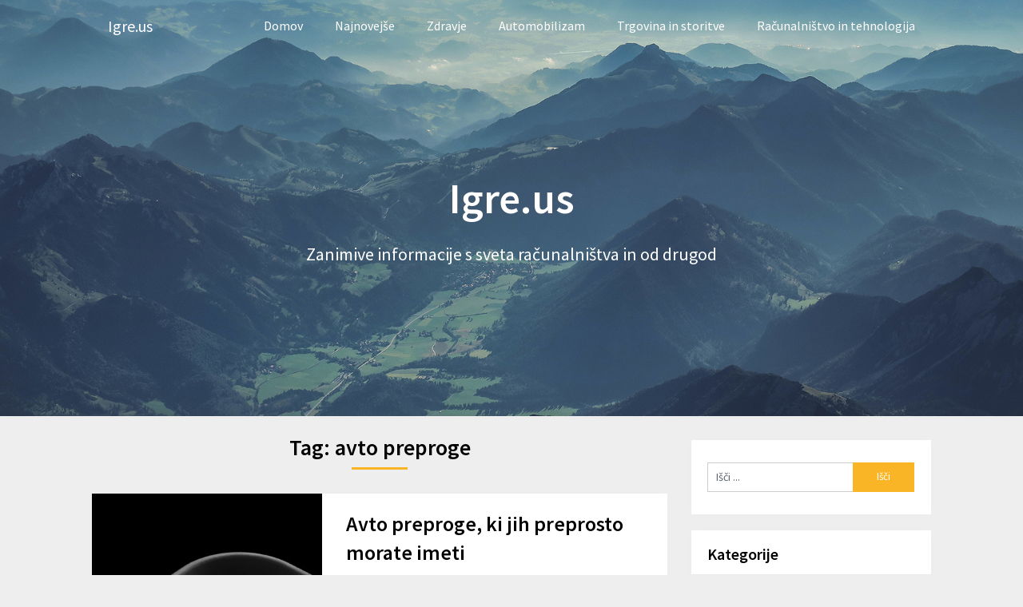

--- FILE ---
content_type: text/html; charset=UTF-8
request_url: https://igre.us/tag/avto-preproge/
body_size: 26085
content:
<!DOCTYPE html>
<html dir="ltr" lang="sl-SI" prefix="og: https://ogp.me/ns#">
<head>
	<meta charset="UTF-8">
	<meta name="viewport" content="width=device-width, initial-scale=1">
	<link rel="profile" href="https://gmpg.org/xfn/11">
	<link rel="pingback" href="https://igre.us/xmlrpc.php">
	<title>avto preproge | Igre.us</title>

		<!-- All in One SEO 4.8.5 - aioseo.com -->
	<meta name="robots" content="max-image-preview:large" />
	<link rel="canonical" href="https://igre.us/tag/avto-preproge/" />
	<meta name="generator" content="All in One SEO (AIOSEO) 4.8.5" />
		<script type="application/ld+json" class="aioseo-schema">
			{"@context":"https:\/\/schema.org","@graph":[{"@type":"BreadcrumbList","@id":"https:\/\/igre.us\/tag\/avto-preproge\/#breadcrumblist","itemListElement":[{"@type":"ListItem","@id":"https:\/\/igre.us#listItem","position":1,"name":"Domov","item":"https:\/\/igre.us","nextItem":{"@type":"ListItem","@id":"https:\/\/igre.us\/tag\/avto-preproge\/#listItem","name":"avto preproge"}},{"@type":"ListItem","@id":"https:\/\/igre.us\/tag\/avto-preproge\/#listItem","position":2,"name":"avto preproge","previousItem":{"@type":"ListItem","@id":"https:\/\/igre.us#listItem","name":"Domov"}}]},{"@type":"CollectionPage","@id":"https:\/\/igre.us\/tag\/avto-preproge\/#collectionpage","url":"https:\/\/igre.us\/tag\/avto-preproge\/","name":"avto preproge | Igre.us","inLanguage":"sl-SI","isPartOf":{"@id":"https:\/\/igre.us\/#website"},"breadcrumb":{"@id":"https:\/\/igre.us\/tag\/avto-preproge\/#breadcrumblist"}},{"@type":"Organization","@id":"https:\/\/igre.us\/#organization","name":"Igre.us","description":"Zanimive informacije s sveta ra\u010dunalni\u0161tva in od drugod","url":"https:\/\/igre.us\/"},{"@type":"WebSite","@id":"https:\/\/igre.us\/#website","url":"https:\/\/igre.us\/","name":"Igre.us","description":"Zanimive informacije s sveta ra\u010dunalni\u0161tva in od drugod","inLanguage":"sl-SI","publisher":{"@id":"https:\/\/igre.us\/#organization"}}]}
		</script>
		<!-- All in One SEO -->

<link rel='dns-prefetch' href='//fonts.googleapis.com' />
<link rel='dns-prefetch' href='//s.w.org' />
<link rel="alternate" type="application/rss+xml" title="Igre.us &raquo; Vir" href="https://igre.us/feed/" />
<link rel="alternate" type="application/rss+xml" title="Igre.us &raquo; avto preproge Vir oznake" href="https://igre.us/tag/avto-preproge/feed/" />
		<script type="text/javascript">
			window._wpemojiSettings = {"baseUrl":"https:\/\/s.w.org\/images\/core\/emoji\/13.0.1\/72x72\/","ext":".png","svgUrl":"https:\/\/s.w.org\/images\/core\/emoji\/13.0.1\/svg\/","svgExt":".svg","source":{"concatemoji":"https:\/\/igre.us\/wp-includes\/js\/wp-emoji-release.min.js?ver=5.7.14"}};
			!function(e,a,t){var n,r,o,i=a.createElement("canvas"),p=i.getContext&&i.getContext("2d");function s(e,t){var a=String.fromCharCode;p.clearRect(0,0,i.width,i.height),p.fillText(a.apply(this,e),0,0);e=i.toDataURL();return p.clearRect(0,0,i.width,i.height),p.fillText(a.apply(this,t),0,0),e===i.toDataURL()}function c(e){var t=a.createElement("script");t.src=e,t.defer=t.type="text/javascript",a.getElementsByTagName("head")[0].appendChild(t)}for(o=Array("flag","emoji"),t.supports={everything:!0,everythingExceptFlag:!0},r=0;r<o.length;r++)t.supports[o[r]]=function(e){if(!p||!p.fillText)return!1;switch(p.textBaseline="top",p.font="600 32px Arial",e){case"flag":return s([127987,65039,8205,9895,65039],[127987,65039,8203,9895,65039])?!1:!s([55356,56826,55356,56819],[55356,56826,8203,55356,56819])&&!s([55356,57332,56128,56423,56128,56418,56128,56421,56128,56430,56128,56423,56128,56447],[55356,57332,8203,56128,56423,8203,56128,56418,8203,56128,56421,8203,56128,56430,8203,56128,56423,8203,56128,56447]);case"emoji":return!s([55357,56424,8205,55356,57212],[55357,56424,8203,55356,57212])}return!1}(o[r]),t.supports.everything=t.supports.everything&&t.supports[o[r]],"flag"!==o[r]&&(t.supports.everythingExceptFlag=t.supports.everythingExceptFlag&&t.supports[o[r]]);t.supports.everythingExceptFlag=t.supports.everythingExceptFlag&&!t.supports.flag,t.DOMReady=!1,t.readyCallback=function(){t.DOMReady=!0},t.supports.everything||(n=function(){t.readyCallback()},a.addEventListener?(a.addEventListener("DOMContentLoaded",n,!1),e.addEventListener("load",n,!1)):(e.attachEvent("onload",n),a.attachEvent("onreadystatechange",function(){"complete"===a.readyState&&t.readyCallback()})),(n=t.source||{}).concatemoji?c(n.concatemoji):n.wpemoji&&n.twemoji&&(c(n.twemoji),c(n.wpemoji)))}(window,document,window._wpemojiSettings);
		</script>
		<style type="text/css">
img.wp-smiley,
img.emoji {
	display: inline !important;
	border: none !important;
	box-shadow: none !important;
	height: 1em !important;
	width: 1em !important;
	margin: 0 .07em !important;
	vertical-align: -0.1em !important;
	background: none !important;
	padding: 0 !important;
}
</style>
	<link rel='stylesheet' id='wp-block-library-css'  href='https://igre.us/wp-includes/css/dist/block-library/style.min.css?ver=5.7.14' type='text/css' media='all' />
<link rel='stylesheet' id='newsbloggerly-parent-style-css'  href='https://igre.us/wp-content/themes/customizable-blogily/style.css?ver=5.7.14' type='text/css' media='all' />
<link rel='stylesheet' id='newsbloggerly-google-fonts-css'  href='//fonts.googleapis.com/css?family=Source+Sans+Pro%3Aital%2Cwght%400%2C400%3B0%2C600%3B1%2C400%3B1%2C600&#038;display=swap&#038;ver=5.7.14' type='text/css' media='all' />
<link rel='stylesheet' id='customizable-blogily-style-css'  href='https://igre.us/wp-content/themes/newsbloggerly/style.css?ver=5.7.14' type='text/css' media='all' />
<link rel='stylesheet' id='customizable-blogily-fonts-css'  href='//fonts.googleapis.com/css?family=Roboto%3A300%2C400%2C500%2C700%2C900' type='text/css' media='all' />
<script type='text/javascript' src='https://igre.us/wp-includes/js/jquery/jquery.min.js?ver=3.5.1' id='jquery-core-js'></script>
<script type='text/javascript' src='https://igre.us/wp-includes/js/jquery/jquery-migrate.min.js?ver=3.3.2' id='jquery-migrate-js'></script>
<link rel="https://api.w.org/" href="https://igre.us/wp-json/" /><link rel="alternate" type="application/json" href="https://igre.us/wp-json/wp/v2/tags/88" /><link rel="EditURI" type="application/rsd+xml" title="RSD" href="https://igre.us/xmlrpc.php?rsd" />
<link rel="wlwmanifest" type="application/wlwmanifest+xml" href="https://igre.us/wp-includes/wlwmanifest.xml" /> 
<meta name="generator" content="WordPress 5.7.14" />

      <style type="text/css">
              
      a.readmore-button, a.readmore-button:hover{ background: ; }
      .site-branding, .site-branding * {text-align: center;}      .related-posts .related-posts-no-img h5.title.front-view-title, #tabber .inside li .meta b,footer .widget li a:hover,.fn a,.reply a,#tabber .inside li div.info .entry-title a:hover, #navigation ul ul a:hover,.single_post a, a:hover, .sidebar.c-4-12 .textwidget a, #site-footer .textwidget a, #commentform a, #tabber .inside li a, .copyrights a:hover, a, .sidebar.c-4-12 a:hover, .top a:hover, footer .tagcloud a:hover,.sticky-text { color: ; }
      .total-comments span:after, span.sticky-post, .nav-previous a:hover, .nav-next a:hover, #commentform input#submit, #searchform input[type='submit'], .home_menu_item, .currenttext, .pagination a:hover, .readMore a, .customizableblogily-subscribe input[type='submit'], .pagination .current, .woocommerce nav.woocommerce-pagination ul li a:focus, .woocommerce nav.woocommerce-pagination ul li a:hover, .woocommerce nav.woocommerce-pagination ul li span.current, .woocommerce-product-search input[type="submit"], .woocommerce a.button, .woocommerce-page a.button, .woocommerce button.button, .woocommerce-page button.button, .woocommerce input.button, .woocommerce-page input.button, .woocommerce #respond input#submit, .woocommerce-page #respond input#submit, .woocommerce #content input.button, .woocommerce-page #content input.button, #sidebars h3.widget-title:after, .postauthor h4:after, .related-posts h3:after, .archive .postsby span:after, .comment-respond h4:after, .single_post header:after, #cancel-comment-reply-link, .upper-widgets-grid h3:after  { background-color: ; }
      #sidebars .widget h3, #sidebars .widget h3 a { border-left-color: ; }
      .related-posts-no-img, #navigation ul li.current-menu-item a, .woocommerce nav.woocommerce-pagination ul li span.current, .woocommerce-page nav.woocommerce-pagination ul li span.current, .woocommerce #content nav.woocommerce-pagination ul li span.current, .woocommerce-page #content nav.woocommerce-pagination ul li span.current, .woocommerce nav.woocommerce-pagination ul li a:hover, .woocommerce-page nav.woocommerce-pagination ul li a:hover, .woocommerce #content nav.woocommerce-pagination ul li a:hover, .woocommerce-page #content nav.woocommerce-pagination ul li a:hover, .woocommerce nav.woocommerce-pagination ul li a:focus, .woocommerce-page nav.woocommerce-pagination ul li a:focus, .woocommerce #content nav.woocommerce-pagination ul li a:focus, .woocommerce-page #content nav.woocommerce-pagination ul li a:focus, .pagination .current, .tagcloud a { border-color: ; }
      .corner { border-color: transparent transparent  transparent;}
      .pagination a, .pagination2, .pagination .dots, .post.excerpt { background: ; }
      #content, #comments, #commentsAdd, .related-posts, .single-post .post.excerpt, .postauthor { background: ; }
      #sidebars .widget { background: ; }
      .upper-widgets-grid { background: ; }
      footer { background: ; }
      .copyrights { background: ; }
      #site-header { background-color: ; }
      .primary-navigation, .primary-navigation, #navigation ul ul li { background-color: ; }
      a#pull, #navigation .menu a, #navigation .menu a:hover, #navigation .menu .fa > a, #navigation .menu .fa > a, #navigation .toggle-caret, #navigation span.site-logo a, #navigation.mobile-menu-wrapper .site-logo a, .primary-navigation.header-activated #navigation ul ul li a { color:  }
      #sidebars .widget h3, #sidebars .widget h3 a, #sidebars h3 { color: ; }
      #sidebars .widget a, #sidebars a, #sidebars li a { color: ; }
      #sidebars .widget, #sidebars, #sidebars .widget li { color: ; }
      .post.excerpt .post-content, .pagination a, .pagination2, .pagination .dots { color: ; }
      .post.excerpt h2.title a { color: ; }
      .pagination a, .pagination2, .pagination .dots { border-color: ; }
      span.entry-meta{ color: ; }
      .article h1, .article h2, .article h3, .article h4, .article h5, .article h6, .total-comments, .article th{ color: ; }
      .article, .article p, .related-posts .title, .breadcrumb, .article #commentform textarea  { color: ; }
      .article a, .breadcrumb a, #commentform a { color: ; }
      #commentform input#submit, #commentform input#submit:hover{ background: ; }
      .post-date-customizable, .comment time { color: ; }
      .footer-widgets #searchform input[type='submit'],  .footer-widgets #searchform input[type='submit']:hover{ background: ; }
      .footer-widgets h3:after{ background: ; }
      .footer-widgets h3, footer .widget.widget_rss h3 a{ color: ; }
      .footer-widgets .widget li, .footer-widgets .widget, #copyright-note, footer p{ color: ; }
      footer .widget a, #copyright-note a, #copyright-note a:hover, footer .widget a:hover, footer .widget li a:hover{ color: ; }
      .top-column-widget a, .top-column-widget a:hover, .top-column-widget a:active, .top-column-widget a:focus { color: ; }
      .top-column-widget, .upper-widgets-grid { color: ; }
      .top-column-widget .widget.widget_rss h3 a, .upper-widgets-grid h3, .top-column-widget h3{ color: ; }
      @media screen and (min-width: 865px) {.primary-navigation.header-activated #navigation a { color: ; }}
      @media screen and (max-width: 865px) {#navigation.mobile-menu-wrapper{ background-color: ; }}
          </style>
    
        <style type="text/css">

        
        .related-posts .related-posts-no-img h5.title.front-view-title, #tabber .inside li .meta b,footer .widget li a:hover,.fn a,.reply a,#tabber .inside li div.info .entry-title a:hover, #navigation ul ul a:hover,.single_post a, a:hover, .sidebar.c-4-12 .textwidget a, #site-footer .textwidget a, #commentform a, #tabber .inside li a, .copyrights a:hover, a, .sidebar.c-4-12 a:hover, .top a:hover, footer .tagcloud a:hover,.sticky-text { color: ; }

  .total-comments span:after, span.sticky-post, .nav-previous a:hover, .nav-next a:hover, #commentform input#submit, #searchform input[type='submit'], .home_menu_item, .currenttext, .pagination a:hover, .readMore a, .customizableblogily-subscribe input[type='submit'], .pagination .current, .woocommerce nav.woocommerce-pagination ul li a:focus, .woocommerce nav.woocommerce-pagination ul li a:hover, .woocommerce nav.woocommerce-pagination ul li span.current, .woocommerce-product-search input[type="submit"], .woocommerce a.button, .woocommerce-page a.button, .woocommerce button.button, .woocommerce-page button.button, .woocommerce input.button, .woocommerce-page input.button, .woocommerce #respond input#submit, .woocommerce-page #respond input#submit, .woocommerce #content input.button, .woocommerce-page #content input.button, #sidebars h3.widget-title:after, .postauthor h4:after, .related-posts h3:after, .archive .postsby span:after, .comment-respond h4:after, .single_post header:after, #cancel-comment-reply-link, .upper-widgets-grid h3:after  { background-color: ; }

  #sidebars .widget h3, #sidebars .widget h3 a { border-left-color: ; }

        .related-posts-no-img, #navigation ul li.current-menu-item a, .woocommerce nav.woocommerce-pagination ul li span.current, .woocommerce-page nav.woocommerce-pagination ul li span.current, .woocommerce #content nav.woocommerce-pagination ul li span.current, .woocommerce-page #content nav.woocommerce-pagination ul li span.current, .woocommerce nav.woocommerce-pagination ul li a:hover, .woocommerce-page nav.woocommerce-pagination ul li a:hover, .woocommerce #content nav.woocommerce-pagination ul li a:hover, .woocommerce-page #content nav.woocommerce-pagination ul li a:hover, .woocommerce nav.woocommerce-pagination ul li a:focus, .woocommerce-page nav.woocommerce-pagination ul li a:focus, .woocommerce #content nav.woocommerce-pagination ul li a:focus, .woocommerce-page #content nav.woocommerce-pagination ul li a:focus, .pagination .current, .tagcloud a { border-color: ; }
  .corner { border-color: transparent transparent  transparent;}



        
        .pagination a, .pagination2, .pagination .dots, .post.excerpt { background: ; }
        #content, #comments, #commentsAdd, .related-posts, .single-post .post.excerpt, .postauthor { background: ; }
        #sidebars .widget { background: ; }
        .upper-widgets-grid { background: ; }
        footer { background: ; }
        .copyrights { background: ; }
        #site-header { background-color: ; }
        .primary-navigation, .primary-navigation, #navigation ul ul li { background-color: ; }
        a#pull, #navigation .menu a, #navigation .menu a:hover, #navigation .menu .fa > a, #navigation .menu .fa > a, #navigation .toggle-caret, #navigation span.site-logo a, #navigation.mobile-menu-wrapper .site-logo a, .primary-navigation.header-activated #navigation ul ul li a { color:  }
        #sidebars .widget h3, #sidebars .widget h3 a, #sidebars h3 { color: ; }
        #sidebars .widget a, #sidebars a, #sidebars li a { color: ; }
        #sidebars .widget, #sidebars, #sidebars .widget li { color: ; }
        .post.excerpt .post-content, .pagination a, .pagination2, .pagination .dots { color: ; }
        .post.excerpt h2.title a { color: ; }
        .pagination a, .pagination2, .pagination .dots { border-color: ; }
        span.entry-meta{ color: ; }
        .article h1, .article h2, .article h3, .article h4, .article h5, .article h6, .total-comments, .article th{ color: ; }
        .article, .article p, .related-posts .title, .breadcrumb, .article #commentform textarea  { color: ; }
        .article a, .breadcrumb a, #commentform a { color: ; }
        #commentform input#submit, #commentform input#submit:hover{ background: ; }
        .post-date-customizable, .comment time { color: ; }
        .footer-widgets #searchform input[type='submit'],  .footer-widgets #searchform input[type='submit']:hover{ background: ; }
        .footer-widgets h3:after{ background: ; }
        .footer-widgets h3, footer .widget.widget_rss h3 a{ color: ; }
        .footer-widgets .widget li, .footer-widgets .widget, #copyright-note, footer p{ color: ; }
        footer .widget a, #copyright-note a, #copyright-note a:hover, footer .widget a:hover, footer .widget li a:hover{ color: ; }
        .top-column-widget a, .top-column-widget a:hover, .top-column-widget a:active, .top-column-widget a:focus { color: ; }
        .top-column-widget, .upper-widgets-grid { color: ; }
        .top-column-widget .widget.widget_rss h3 a, .upper-widgets-grid h3, .top-column-widget h3{ color: ; }
        @media screen and (min-width: 865px) {
            .primary-navigation.header-activated #navigation a { color: ; }
        }
        @media screen and (max-width: 865px) {
            #navigation.mobile-menu-wrapper{ background-color: ; }
        }
    </style>
    	<style type="text/css">
		#site-header {
			background-image: url(https://igre.us/wp-content/themes/newsbloggerly/images/bg-image.jpg);
		    background-size: cover;
		    background-position:center;
		}


		.site-branding .site-title,
	.site-branding .site-description {
		color: #fff;
	}
	.site-branding .site-title:after {
		background: #fff;
	}
		</style>
	<script>document.addEventListener("DOMContentLoaded", function () {
  // Translate "Read More"
  const readMoreButtons = document.querySelectorAll('.readmore-button');
  readMoreButtons.forEach(button => {
    button.textContent = "Preberi več";
  });

  // Translate "Tags:"
  const tagText = document.querySelectorAll('.tags .tagtext');
  tagText.forEach(span => {
    span.textContent = "Oznake:";
  });

  // Translate "Related Posts"
  const relatedHeader = document.querySelector('.related-posts .postauthor-top h3');
  if (relatedHeader) {
    relatedHeader.textContent = "Povezani prispevki";
  }
});

</script>		<style type="text/css" id="wp-custom-css">
			.footer-info-right{display:none}		</style>
		</head>

<body data-rsssl=1 class="archive tag tag-avto-preproge tag-88 group-blog hfeed">
	 

	<div class="main-container">
		<a class="skip-link screen-reader-text" href="#page">Skip to content</a>

		<header id="site-header" role="banner">
							<div class="primary-navigation header-activated">
													
								<button id="pull" class="toggle-mobile-menu">Menu</button>
								<span class="accessibility-skip-mobile-menu"></span>
								<div class="container clear">
									<nav id="navigation" class="primary-navigation mobile-menu-wrapper" role="navigation">
																					<span class="site-logo" itemprop="headline">
												<a href="https://igre.us">Igre.us</a>
											</span><!-- END #logo -->
										

																					<ul id="menu-meni" class="menu clearfix"><li id="menu-item-7" class="menu-item menu-item-type-custom menu-item-object-custom menu-item-home menu-item-7"><a href="https://igre.us">Domov</a></li>
<li id="menu-item-560" class="menu-item menu-item-type-taxonomy menu-item-object-category menu-item-560"><a href="https://igre.us/category/najnovejse/">Najnovejše</a></li>
<li id="menu-item-561" class="menu-item menu-item-type-taxonomy menu-item-object-category menu-item-561"><a href="https://igre.us/category/zdravje/">Zdravje</a></li>
<li id="menu-item-563" class="menu-item menu-item-type-taxonomy menu-item-object-category menu-item-563"><a href="https://igre.us/category/automobilizam/">Automobilizam</a></li>
<li id="menu-item-564" class="menu-item menu-item-type-taxonomy menu-item-object-category menu-item-564"><a href="https://igre.us/category/trgovina-in-storitve/">Trgovina in storitve</a></li>
<li id="menu-item-569" class="menu-item menu-item-type-taxonomy menu-item-object-category menu-item-569"><a href="https://igre.us/category/racunalnistvo-in-tehnologija/">Računalništvo in tehnologija</a></li>
</ul>																				<a href="#" id="accessibility-close-mobile-menu"></a>
									</nav><!-- #site-navigation -->
								</div>
							</div>            

							<div class="container clear">
								<a href="https://igre.us">
									<div class="site-branding">
										<div class="site-title">
											Igre.us										</div>
										<div class="site-description">
											Zanimive informacije s sveta računalni&scaron;tva in od drugod										</div>
									</div><!-- .site-branding -->
								</a>
							</div>
						</header><!-- #masthead -->


						
<div id="page" class="home-page">
	<div class="article">
		<h1 class="postsby">
			<span>Tag: <span>avto preproge</span></span>
		</h1>	
		     <article class="post excerpt">

               <div class="post-blogs-container-thumbnails">
        
          

                          <div class="featured-thumbnail-container">
                <a href="https://igre.us/avto-preproge/" title="Avto preproge, ki jih preprosto morate imeti" id="featured-thumbnail">
                  <div class="blog-featured-thumbnail" style="background-image:url(https://igre.us/wp-content/uploads/2022/12/avto-preproge.jpg)"></div>                </a>
              </div>
              <div class="thumbnail-post-content">
              

               <h2 class="title">
                <a href="https://igre.us/avto-preproge/" title="Avto preproge, ki jih preprosto morate imeti" rel="bookmark">Avto preproge, ki jih preprosto morate imeti</a>
              </h2>

              <span class="entry-meta">
                14 decembra, 2022                              </span>
              <div class="post-content">
                <p>Urejeno vozilo je zagotovo nekaj, kar je pomembno vsakemu vozniku. Sploh v zimskem času se notranjost vašega jeklenega konjička hitreje umaže, zato je pravilna nega izrednega pomena. <a href="http://www.gledring.com/sl/produkti/gumijasti-tepihi/">Avto preproge</a> Gledring vam lahko pri tem močno olajšajo delo, saj so izredno kakovostne in izdelane iz materialov, ki jih je...
                <div>
                  <a class="readmore-button" href="https://igre.us/avto-preproge/" title="Avto preproge, ki jih preprosto morate imeti">Read More </a>
                </div>
              </div>
              
        </article>
      	<nav class="navigation posts-navigation" role="navigation">
		<!--Start Pagination-->
        	</nav><!--End Pagination-->
		</div>
	
<aside class="sidebar c-4-12">
	<div id="sidebars" class="sidebar">
		<div class="sidebar_list">
			<div id="search-4" class="widget widget_search"><form method="get" id="searchform" class="search-form" action="https://igre.us" _lpchecked="1">
	<fieldset>
		<input type="text" name="s" id="s" value="Išči ..." onblur="if (this.value == '') {this.value = 'Išči ...';}" onfocus="if (this.value == 'Išči ...') {this.value = '';}" >
		<input type="submit" value="Išči" />
	</fieldset>
</form>
</div><div id="categories-2" class="widget widget_categories"><h3 class="widget-title"><span>Kategorije</span></h3>
			<ul>
					<li class="cat-item cat-item-34"><a href="https://igre.us/category/automobilizam/">Automobilizam</a>
</li>
	<li class="cat-item cat-item-108"><a href="https://igre.us/category/finance/">Finance</a>
</li>
	<li class="cat-item cat-item-1"><a href="https://igre.us/category/najnovejse/">Najnovejše</a>
</li>
	<li class="cat-item cat-item-3"><a href="https://igre.us/category/potovanja-in-turizem/">Potovanja in turizem</a>
</li>
	<li class="cat-item cat-item-5"><a href="https://igre.us/category/racunalnistvo-in-tehnologija/">Računalništvo in tehnologija</a>
</li>
	<li class="cat-item cat-item-104"><a href="https://igre.us/category/sport-in-prosti-cas/">Šport in prosti čas</a>
</li>
	<li class="cat-item cat-item-28"><a href="https://igre.us/category/trgovina-in-storitve/">Trgovina in storitve</a>
</li>
	<li class="cat-item cat-item-83"><a href="https://igre.us/category/vse-za-dom/">vse za dom</a>
</li>
	<li class="cat-item cat-item-9"><a href="https://igre.us/category/zdravje/">Zdravje</a>
</li>
			</ul>

			</div>
		<div id="recent-posts-2" class="widget widget_recent_entries">
		<h3 class="widget-title"><span>Najnovejši prispevki</span></h3>
		<ul>
											<li>
					<a href="https://igre.us/cbct/">CBCT slikanje zob omogoča hitrejše in učinkovitejše zdravljenje zob</a>
									</li>
											<li>
					<a href="https://igre.us/izdelava-katalogov/">Izdelava katalogov naj bo skrbno načrtovana</a>
									</li>
											<li>
					<a href="https://igre.us/nevrocenter/">Obnova telesa in duha s celostnim pristopom</a>
									</li>
											<li>
					<a href="https://igre.us/tisk-vstopnic/">Na koga se obrniti, ko potrebujete tisk vstopnic?</a>
									</li>
											<li>
					<a href="https://igre.us/otroski-dodatek/">Otroški dodatek in vse informacije, ki jih potrebujete</a>
									</li>
					</ul>

		</div>		</div>
	</div><!--sidebars-->
</aside></div>
<footer id="site-footer" role="contentinfo">
		<div class="copyrights">
		<div class="container">
			<div class="row" id="copyright-note">
				<span>
					&copy; 2026 Igre.us

				<!-- Delete below lines to remove copyright from footer -->
				<span class="footer-info-right">
					 | Powered by  <a href="https://superbthemes.com/customizable-blogily/" rel="nofollow noopener">Customizable Blogily</a>
				</span>
				<!-- Delete above lines to remove copyright from footer -->

				</span>
			</div>
		</div>
	</div>
</footer><!-- #site-footer -->
<script type='text/javascript' src='https://igre.us/wp-content/themes/customizable-blogily/js/customscripts.js?ver=5.7.14' id='customizable-blogily-customscripts-js'></script>
<script type='text/javascript' src='https://igre.us/wp-includes/js/wp-embed.min.js?ver=5.7.14' id='wp-embed-js'></script>

</body>
</html>
